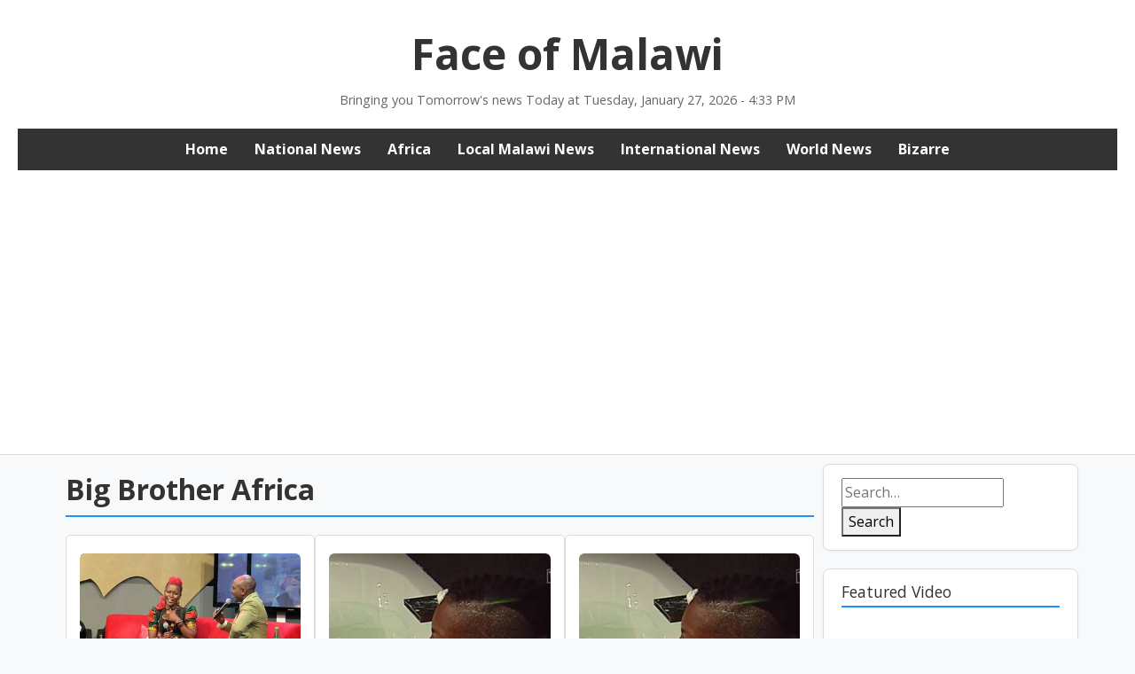

--- FILE ---
content_type: text/html; charset=utf-8
request_url: https://www.google.com/recaptcha/api2/aframe
body_size: 268
content:
<!DOCTYPE HTML><html><head><meta http-equiv="content-type" content="text/html; charset=UTF-8"></head><body><script nonce="SqT_DIJxoaw4XQWaCiF63A">/** Anti-fraud and anti-abuse applications only. See google.com/recaptcha */ try{var clients={'sodar':'https://pagead2.googlesyndication.com/pagead/sodar?'};window.addEventListener("message",function(a){try{if(a.source===window.parent){var b=JSON.parse(a.data);var c=clients[b['id']];if(c){var d=document.createElement('img');d.src=c+b['params']+'&rc='+(localStorage.getItem("rc::a")?sessionStorage.getItem("rc::b"):"");window.document.body.appendChild(d);sessionStorage.setItem("rc::e",parseInt(sessionStorage.getItem("rc::e")||0)+1);localStorage.setItem("rc::h",'1769531615735');}}}catch(b){}});window.parent.postMessage("_grecaptcha_ready", "*");}catch(b){}</script></body></html>

--- FILE ---
content_type: application/javascript; charset=utf-8
request_url: https://fundingchoicesmessages.google.com/f/AGSKWxWDN3BWqk_Nr6m9OZsprmUzG7lJAlgZzOI6yASzfNYhFB2fbCto9TCsl-eLzbpEgfVUA5LnTnkGgZn40SXQVP5yT46hMKUBNGlUY_AD3bsaJt6YauHhPTdYEpYnepL62onF2fWTgFUkJVHiJ2eoSYrXM7eOagYvmxiWBNQNlf0I2yUkvZxdDlcpBl0d/_://synad./ad160x600./adleft./ad_log_&advertiserid=
body_size: -1287
content:
window['ffae75a0-f490-4b34-bd6b-ecf6a981dbe0'] = true;